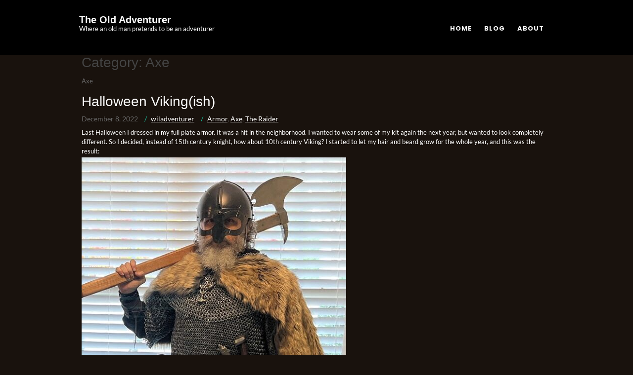

--- FILE ---
content_type: text/html; charset=UTF-8
request_url: https://theoldadventurer.com/category/weapons/axe/
body_size: 9706
content:
<!DOCTYPE html>
<html lang="en-US">
	<head>
		<meta charset="UTF-8" />
				<meta name="viewport" content="width=device-width" />
		<title>Axe &#8211; The Old Adventurer</title>
<meta name='robots' content='max-image-preview:large' />
	<style>img:is([sizes="auto" i], [sizes^="auto," i]) { contain-intrinsic-size: 3000px 1500px }</style>
	<link rel="alternate" type="application/rss+xml" title="The Old Adventurer &raquo; Feed" href="https://theoldadventurer.com/feed/" />
<link rel="alternate" type="application/rss+xml" title="The Old Adventurer &raquo; Comments Feed" href="https://theoldadventurer.com/comments/feed/" />
<link rel="alternate" type="application/rss+xml" title="The Old Adventurer &raquo; Axe Category Feed" href="https://theoldadventurer.com/category/weapons/axe/feed/" />
<script type="text/javascript">
/* <![CDATA[ */
window._wpemojiSettings = {"baseUrl":"https:\/\/s.w.org\/images\/core\/emoji\/16.0.1\/72x72\/","ext":".png","svgUrl":"https:\/\/s.w.org\/images\/core\/emoji\/16.0.1\/svg\/","svgExt":".svg","source":{"concatemoji":"https:\/\/theoldadventurer.com\/wp-includes\/js\/wp-emoji-release.min.js?ver=6.8.3"}};
/*! This file is auto-generated */
!function(s,n){var o,i,e;function c(e){try{var t={supportTests:e,timestamp:(new Date).valueOf()};sessionStorage.setItem(o,JSON.stringify(t))}catch(e){}}function p(e,t,n){e.clearRect(0,0,e.canvas.width,e.canvas.height),e.fillText(t,0,0);var t=new Uint32Array(e.getImageData(0,0,e.canvas.width,e.canvas.height).data),a=(e.clearRect(0,0,e.canvas.width,e.canvas.height),e.fillText(n,0,0),new Uint32Array(e.getImageData(0,0,e.canvas.width,e.canvas.height).data));return t.every(function(e,t){return e===a[t]})}function u(e,t){e.clearRect(0,0,e.canvas.width,e.canvas.height),e.fillText(t,0,0);for(var n=e.getImageData(16,16,1,1),a=0;a<n.data.length;a++)if(0!==n.data[a])return!1;return!0}function f(e,t,n,a){switch(t){case"flag":return n(e,"\ud83c\udff3\ufe0f\u200d\u26a7\ufe0f","\ud83c\udff3\ufe0f\u200b\u26a7\ufe0f")?!1:!n(e,"\ud83c\udde8\ud83c\uddf6","\ud83c\udde8\u200b\ud83c\uddf6")&&!n(e,"\ud83c\udff4\udb40\udc67\udb40\udc62\udb40\udc65\udb40\udc6e\udb40\udc67\udb40\udc7f","\ud83c\udff4\u200b\udb40\udc67\u200b\udb40\udc62\u200b\udb40\udc65\u200b\udb40\udc6e\u200b\udb40\udc67\u200b\udb40\udc7f");case"emoji":return!a(e,"\ud83e\udedf")}return!1}function g(e,t,n,a){var r="undefined"!=typeof WorkerGlobalScope&&self instanceof WorkerGlobalScope?new OffscreenCanvas(300,150):s.createElement("canvas"),o=r.getContext("2d",{willReadFrequently:!0}),i=(o.textBaseline="top",o.font="600 32px Arial",{});return e.forEach(function(e){i[e]=t(o,e,n,a)}),i}function t(e){var t=s.createElement("script");t.src=e,t.defer=!0,s.head.appendChild(t)}"undefined"!=typeof Promise&&(o="wpEmojiSettingsSupports",i=["flag","emoji"],n.supports={everything:!0,everythingExceptFlag:!0},e=new Promise(function(e){s.addEventListener("DOMContentLoaded",e,{once:!0})}),new Promise(function(t){var n=function(){try{var e=JSON.parse(sessionStorage.getItem(o));if("object"==typeof e&&"number"==typeof e.timestamp&&(new Date).valueOf()<e.timestamp+604800&&"object"==typeof e.supportTests)return e.supportTests}catch(e){}return null}();if(!n){if("undefined"!=typeof Worker&&"undefined"!=typeof OffscreenCanvas&&"undefined"!=typeof URL&&URL.createObjectURL&&"undefined"!=typeof Blob)try{var e="postMessage("+g.toString()+"("+[JSON.stringify(i),f.toString(),p.toString(),u.toString()].join(",")+"));",a=new Blob([e],{type:"text/javascript"}),r=new Worker(URL.createObjectURL(a),{name:"wpTestEmojiSupports"});return void(r.onmessage=function(e){c(n=e.data),r.terminate(),t(n)})}catch(e){}c(n=g(i,f,p,u))}t(n)}).then(function(e){for(var t in e)n.supports[t]=e[t],n.supports.everything=n.supports.everything&&n.supports[t],"flag"!==t&&(n.supports.everythingExceptFlag=n.supports.everythingExceptFlag&&n.supports[t]);n.supports.everythingExceptFlag=n.supports.everythingExceptFlag&&!n.supports.flag,n.DOMReady=!1,n.readyCallback=function(){n.DOMReady=!0}}).then(function(){return e}).then(function(){var e;n.supports.everything||(n.readyCallback(),(e=n.source||{}).concatemoji?t(e.concatemoji):e.wpemoji&&e.twemoji&&(t(e.twemoji),t(e.wpemoji)))}))}((window,document),window._wpemojiSettings);
/* ]]> */
</script>
<style id='wp-emoji-styles-inline-css' type='text/css'>

	img.wp-smiley, img.emoji {
		display: inline !important;
		border: none !important;
		box-shadow: none !important;
		height: 1em !important;
		width: 1em !important;
		margin: 0 0.07em !important;
		vertical-align: -0.1em !important;
		background: none !important;
		padding: 0 !important;
	}
</style>
<link rel='stylesheet' id='wp-block-library-css' href='https://theoldadventurer.com/wp-includes/css/dist/block-library/style.min.css?ver=6.8.3' type='text/css' media='all' />
<style id='wp-block-library-theme-inline-css' type='text/css'>
.wp-block-audio :where(figcaption){color:#555;font-size:13px;text-align:center}.is-dark-theme .wp-block-audio :where(figcaption){color:#ffffffa6}.wp-block-audio{margin:0 0 1em}.wp-block-code{border:1px solid #ccc;border-radius:4px;font-family:Menlo,Consolas,monaco,monospace;padding:.8em 1em}.wp-block-embed :where(figcaption){color:#555;font-size:13px;text-align:center}.is-dark-theme .wp-block-embed :where(figcaption){color:#ffffffa6}.wp-block-embed{margin:0 0 1em}.blocks-gallery-caption{color:#555;font-size:13px;text-align:center}.is-dark-theme .blocks-gallery-caption{color:#ffffffa6}:root :where(.wp-block-image figcaption){color:#555;font-size:13px;text-align:center}.is-dark-theme :root :where(.wp-block-image figcaption){color:#ffffffa6}.wp-block-image{margin:0 0 1em}.wp-block-pullquote{border-bottom:4px solid;border-top:4px solid;color:currentColor;margin-bottom:1.75em}.wp-block-pullquote cite,.wp-block-pullquote footer,.wp-block-pullquote__citation{color:currentColor;font-size:.8125em;font-style:normal;text-transform:uppercase}.wp-block-quote{border-left:.25em solid;margin:0 0 1.75em;padding-left:1em}.wp-block-quote cite,.wp-block-quote footer{color:currentColor;font-size:.8125em;font-style:normal;position:relative}.wp-block-quote:where(.has-text-align-right){border-left:none;border-right:.25em solid;padding-left:0;padding-right:1em}.wp-block-quote:where(.has-text-align-center){border:none;padding-left:0}.wp-block-quote.is-large,.wp-block-quote.is-style-large,.wp-block-quote:where(.is-style-plain){border:none}.wp-block-search .wp-block-search__label{font-weight:700}.wp-block-search__button{border:1px solid #ccc;padding:.375em .625em}:where(.wp-block-group.has-background){padding:1.25em 2.375em}.wp-block-separator.has-css-opacity{opacity:.4}.wp-block-separator{border:none;border-bottom:2px solid;margin-left:auto;margin-right:auto}.wp-block-separator.has-alpha-channel-opacity{opacity:1}.wp-block-separator:not(.is-style-wide):not(.is-style-dots){width:100px}.wp-block-separator.has-background:not(.is-style-dots){border-bottom:none;height:1px}.wp-block-separator.has-background:not(.is-style-wide):not(.is-style-dots){height:2px}.wp-block-table{margin:0 0 1em}.wp-block-table td,.wp-block-table th{word-break:normal}.wp-block-table :where(figcaption){color:#555;font-size:13px;text-align:center}.is-dark-theme .wp-block-table :where(figcaption){color:#ffffffa6}.wp-block-video :where(figcaption){color:#555;font-size:13px;text-align:center}.is-dark-theme .wp-block-video :where(figcaption){color:#ffffffa6}.wp-block-video{margin:0 0 1em}:root :where(.wp-block-template-part.has-background){margin-bottom:0;margin-top:0;padding:1.25em 2.375em}
</style>
<style id='classic-theme-styles-inline-css' type='text/css'>
/*! This file is auto-generated */
.wp-block-button__link{color:#fff;background-color:#32373c;border-radius:9999px;box-shadow:none;text-decoration:none;padding:calc(.667em + 2px) calc(1.333em + 2px);font-size:1.125em}.wp-block-file__button{background:#32373c;color:#fff;text-decoration:none}
</style>
<link rel='stylesheet' id='coblocks-frontend-css' href='https://theoldadventurer.com/wp-content/plugins/coblocks/dist/style-coblocks-1.css?ver=3.1.16' type='text/css' media='all' />
<link rel='stylesheet' id='coblocks-extensions-css' href='https://theoldadventurer.com/wp-content/plugins/coblocks/dist/style-coblocks-extensions.css?ver=3.1.16' type='text/css' media='all' />
<link rel='stylesheet' id='coblocks-animation-css' href='https://theoldadventurer.com/wp-content/plugins/coblocks/dist/style-coblocks-animation.css?ver=2677611078ee87eb3b1c' type='text/css' media='all' />
<style id='global-styles-inline-css' type='text/css'>
:root{--wp--preset--aspect-ratio--square: 1;--wp--preset--aspect-ratio--4-3: 4/3;--wp--preset--aspect-ratio--3-4: 3/4;--wp--preset--aspect-ratio--3-2: 3/2;--wp--preset--aspect-ratio--2-3: 2/3;--wp--preset--aspect-ratio--16-9: 16/9;--wp--preset--aspect-ratio--9-16: 9/16;--wp--preset--color--black: #000000;--wp--preset--color--cyan-bluish-gray: #abb8c3;--wp--preset--color--white: #ffffff;--wp--preset--color--pale-pink: #f78da7;--wp--preset--color--vivid-red: #cf2e2e;--wp--preset--color--luminous-vivid-orange: #ff6900;--wp--preset--color--luminous-vivid-amber: #fcb900;--wp--preset--color--light-green-cyan: #7bdcb5;--wp--preset--color--vivid-green-cyan: #00d084;--wp--preset--color--pale-cyan-blue: #8ed1fc;--wp--preset--color--vivid-cyan-blue: #0693e3;--wp--preset--color--vivid-purple: #9b51e0;--wp--preset--gradient--vivid-cyan-blue-to-vivid-purple: linear-gradient(135deg,rgba(6,147,227,1) 0%,rgb(155,81,224) 100%);--wp--preset--gradient--light-green-cyan-to-vivid-green-cyan: linear-gradient(135deg,rgb(122,220,180) 0%,rgb(0,208,130) 100%);--wp--preset--gradient--luminous-vivid-amber-to-luminous-vivid-orange: linear-gradient(135deg,rgba(252,185,0,1) 0%,rgba(255,105,0,1) 100%);--wp--preset--gradient--luminous-vivid-orange-to-vivid-red: linear-gradient(135deg,rgba(255,105,0,1) 0%,rgb(207,46,46) 100%);--wp--preset--gradient--very-light-gray-to-cyan-bluish-gray: linear-gradient(135deg,rgb(238,238,238) 0%,rgb(169,184,195) 100%);--wp--preset--gradient--cool-to-warm-spectrum: linear-gradient(135deg,rgb(74,234,220) 0%,rgb(151,120,209) 20%,rgb(207,42,186) 40%,rgb(238,44,130) 60%,rgb(251,105,98) 80%,rgb(254,248,76) 100%);--wp--preset--gradient--blush-light-purple: linear-gradient(135deg,rgb(255,206,236) 0%,rgb(152,150,240) 100%);--wp--preset--gradient--blush-bordeaux: linear-gradient(135deg,rgb(254,205,165) 0%,rgb(254,45,45) 50%,rgb(107,0,62) 100%);--wp--preset--gradient--luminous-dusk: linear-gradient(135deg,rgb(255,203,112) 0%,rgb(199,81,192) 50%,rgb(65,88,208) 100%);--wp--preset--gradient--pale-ocean: linear-gradient(135deg,rgb(255,245,203) 0%,rgb(182,227,212) 50%,rgb(51,167,181) 100%);--wp--preset--gradient--electric-grass: linear-gradient(135deg,rgb(202,248,128) 0%,rgb(113,206,126) 100%);--wp--preset--gradient--midnight: linear-gradient(135deg,rgb(2,3,129) 0%,rgb(40,116,252) 100%);--wp--preset--font-size--small: 13px;--wp--preset--font-size--medium: 20px;--wp--preset--font-size--large: 36px;--wp--preset--font-size--x-large: 42px;--wp--preset--spacing--20: 0.44rem;--wp--preset--spacing--30: 0.67rem;--wp--preset--spacing--40: 1rem;--wp--preset--spacing--50: 1.5rem;--wp--preset--spacing--60: 2.25rem;--wp--preset--spacing--70: 3.38rem;--wp--preset--spacing--80: 5.06rem;--wp--preset--shadow--natural: 6px 6px 9px rgba(0, 0, 0, 0.2);--wp--preset--shadow--deep: 12px 12px 50px rgba(0, 0, 0, 0.4);--wp--preset--shadow--sharp: 6px 6px 0px rgba(0, 0, 0, 0.2);--wp--preset--shadow--outlined: 6px 6px 0px -3px rgba(255, 255, 255, 1), 6px 6px rgba(0, 0, 0, 1);--wp--preset--shadow--crisp: 6px 6px 0px rgba(0, 0, 0, 1);}:where(.is-layout-flex){gap: 0.5em;}:where(.is-layout-grid){gap: 0.5em;}body .is-layout-flex{display: flex;}.is-layout-flex{flex-wrap: wrap;align-items: center;}.is-layout-flex > :is(*, div){margin: 0;}body .is-layout-grid{display: grid;}.is-layout-grid > :is(*, div){margin: 0;}:where(.wp-block-columns.is-layout-flex){gap: 2em;}:where(.wp-block-columns.is-layout-grid){gap: 2em;}:where(.wp-block-post-template.is-layout-flex){gap: 1.25em;}:where(.wp-block-post-template.is-layout-grid){gap: 1.25em;}.has-black-color{color: var(--wp--preset--color--black) !important;}.has-cyan-bluish-gray-color{color: var(--wp--preset--color--cyan-bluish-gray) !important;}.has-white-color{color: var(--wp--preset--color--white) !important;}.has-pale-pink-color{color: var(--wp--preset--color--pale-pink) !important;}.has-vivid-red-color{color: var(--wp--preset--color--vivid-red) !important;}.has-luminous-vivid-orange-color{color: var(--wp--preset--color--luminous-vivid-orange) !important;}.has-luminous-vivid-amber-color{color: var(--wp--preset--color--luminous-vivid-amber) !important;}.has-light-green-cyan-color{color: var(--wp--preset--color--light-green-cyan) !important;}.has-vivid-green-cyan-color{color: var(--wp--preset--color--vivid-green-cyan) !important;}.has-pale-cyan-blue-color{color: var(--wp--preset--color--pale-cyan-blue) !important;}.has-vivid-cyan-blue-color{color: var(--wp--preset--color--vivid-cyan-blue) !important;}.has-vivid-purple-color{color: var(--wp--preset--color--vivid-purple) !important;}.has-black-background-color{background-color: var(--wp--preset--color--black) !important;}.has-cyan-bluish-gray-background-color{background-color: var(--wp--preset--color--cyan-bluish-gray) !important;}.has-white-background-color{background-color: var(--wp--preset--color--white) !important;}.has-pale-pink-background-color{background-color: var(--wp--preset--color--pale-pink) !important;}.has-vivid-red-background-color{background-color: var(--wp--preset--color--vivid-red) !important;}.has-luminous-vivid-orange-background-color{background-color: var(--wp--preset--color--luminous-vivid-orange) !important;}.has-luminous-vivid-amber-background-color{background-color: var(--wp--preset--color--luminous-vivid-amber) !important;}.has-light-green-cyan-background-color{background-color: var(--wp--preset--color--light-green-cyan) !important;}.has-vivid-green-cyan-background-color{background-color: var(--wp--preset--color--vivid-green-cyan) !important;}.has-pale-cyan-blue-background-color{background-color: var(--wp--preset--color--pale-cyan-blue) !important;}.has-vivid-cyan-blue-background-color{background-color: var(--wp--preset--color--vivid-cyan-blue) !important;}.has-vivid-purple-background-color{background-color: var(--wp--preset--color--vivid-purple) !important;}.has-black-border-color{border-color: var(--wp--preset--color--black) !important;}.has-cyan-bluish-gray-border-color{border-color: var(--wp--preset--color--cyan-bluish-gray) !important;}.has-white-border-color{border-color: var(--wp--preset--color--white) !important;}.has-pale-pink-border-color{border-color: var(--wp--preset--color--pale-pink) !important;}.has-vivid-red-border-color{border-color: var(--wp--preset--color--vivid-red) !important;}.has-luminous-vivid-orange-border-color{border-color: var(--wp--preset--color--luminous-vivid-orange) !important;}.has-luminous-vivid-amber-border-color{border-color: var(--wp--preset--color--luminous-vivid-amber) !important;}.has-light-green-cyan-border-color{border-color: var(--wp--preset--color--light-green-cyan) !important;}.has-vivid-green-cyan-border-color{border-color: var(--wp--preset--color--vivid-green-cyan) !important;}.has-pale-cyan-blue-border-color{border-color: var(--wp--preset--color--pale-cyan-blue) !important;}.has-vivid-cyan-blue-border-color{border-color: var(--wp--preset--color--vivid-cyan-blue) !important;}.has-vivid-purple-border-color{border-color: var(--wp--preset--color--vivid-purple) !important;}.has-vivid-cyan-blue-to-vivid-purple-gradient-background{background: var(--wp--preset--gradient--vivid-cyan-blue-to-vivid-purple) !important;}.has-light-green-cyan-to-vivid-green-cyan-gradient-background{background: var(--wp--preset--gradient--light-green-cyan-to-vivid-green-cyan) !important;}.has-luminous-vivid-amber-to-luminous-vivid-orange-gradient-background{background: var(--wp--preset--gradient--luminous-vivid-amber-to-luminous-vivid-orange) !important;}.has-luminous-vivid-orange-to-vivid-red-gradient-background{background: var(--wp--preset--gradient--luminous-vivid-orange-to-vivid-red) !important;}.has-very-light-gray-to-cyan-bluish-gray-gradient-background{background: var(--wp--preset--gradient--very-light-gray-to-cyan-bluish-gray) !important;}.has-cool-to-warm-spectrum-gradient-background{background: var(--wp--preset--gradient--cool-to-warm-spectrum) !important;}.has-blush-light-purple-gradient-background{background: var(--wp--preset--gradient--blush-light-purple) !important;}.has-blush-bordeaux-gradient-background{background: var(--wp--preset--gradient--blush-bordeaux) !important;}.has-luminous-dusk-gradient-background{background: var(--wp--preset--gradient--luminous-dusk) !important;}.has-pale-ocean-gradient-background{background: var(--wp--preset--gradient--pale-ocean) !important;}.has-electric-grass-gradient-background{background: var(--wp--preset--gradient--electric-grass) !important;}.has-midnight-gradient-background{background: var(--wp--preset--gradient--midnight) !important;}.has-small-font-size{font-size: var(--wp--preset--font-size--small) !important;}.has-medium-font-size{font-size: var(--wp--preset--font-size--medium) !important;}.has-large-font-size{font-size: var(--wp--preset--font-size--large) !important;}.has-x-large-font-size{font-size: var(--wp--preset--font-size--x-large) !important;}
:where(.wp-block-post-template.is-layout-flex){gap: 1.25em;}:where(.wp-block-post-template.is-layout-grid){gap: 1.25em;}
:where(.wp-block-columns.is-layout-flex){gap: 2em;}:where(.wp-block-columns.is-layout-grid){gap: 2em;}
:root :where(.wp-block-pullquote){font-size: 1.5em;line-height: 1.6;}
</style>
<link rel='stylesheet' id='wp-components-css' href='https://theoldadventurer.com/wp-includes/css/dist/components/style.min.css?ver=6.8.3' type='text/css' media='all' />
<link rel='stylesheet' id='godaddy-styles-css' href='https://theoldadventurer.com/wp-content/mu-plugins/vendor/wpex/godaddy-launch/includes/Dependencies/GoDaddy/Styles/build/latest.css?ver=2.0.2' type='text/css' media='all' />
<link rel='stylesheet' id='allingrid-stylesheet-css' href='https://theoldadventurer.com/wp-content/themes/allingrid/style.css?ver=6.8.3' type='text/css' media='all' />
<link rel='stylesheet' id='font-awesome-css' href='https://theoldadventurer.com/wp-content/themes/allingrid/css/font-awesome.css?ver=6.8.3' type='text/css' media='all' />
<link rel='stylesheet' id='animate-css-css' href='https://theoldadventurer.com/wp-content/themes/allingrid/css/animate.css?ver=6.8.3' type='text/css' media='all' />
<link rel='stylesheet' id='allingrid-style-css' href='https://theoldadventurer.com/wp-content/themes/allblog/style.css?ver=6.8.3' type='text/css' media='all' />
<script type="text/javascript" src="https://theoldadventurer.com/wp-includes/js/jquery/jquery.min.js?ver=3.7.1" id="jquery-core-js"></script>
<script type="text/javascript" src="https://theoldadventurer.com/wp-includes/js/jquery/jquery-migrate.min.js?ver=3.4.1" id="jquery-migrate-js"></script>
<script type="text/javascript" src="https://theoldadventurer.com/wp-content/themes/allblog/js/jquery.immersive-slider.min.js?ver=6.8.3" id="jquery.immersive-slider-js"></script>
<script type="text/javascript" src="https://theoldadventurer.com/wp-content/themes/allblog/js/allblog.js?ver=6.8.3" id="allblog-js-js"></script>
<script type="text/javascript" src="https://theoldadventurer.com/wp-content/themes/allingrid/js/viewportchecker.js?ver=6.8.3" id="viewportchecker-js"></script>
<script type="text/javascript" src="https://theoldadventurer.com/wp-includes/js/imagesloaded.min.js?ver=5.0.0" id="imagesloaded-js"></script>
<script type="text/javascript" src="https://theoldadventurer.com/wp-includes/js/masonry.min.js?ver=4.2.2" id="masonry-js"></script>
<script type="text/javascript" id="allingrid-utilities-js-js-extra">
/* <![CDATA[ */
var allingrid_options = {"loading_effect":""};
/* ]]> */
</script>
<script type="text/javascript" src="https://theoldadventurer.com/wp-content/themes/allingrid/js/utilities.js?ver=6.8.3" id="allingrid-utilities-js-js"></script>
<link rel="https://api.w.org/" href="https://theoldadventurer.com/wp-json/" /><link rel="alternate" title="JSON" type="application/json" href="https://theoldadventurer.com/wp-json/wp/v2/categories/51" /><link rel="EditURI" type="application/rsd+xml" title="RSD" href="https://theoldadventurer.com/xmlrpc.php?rsd" />
      <style id="allingrid-custom-header-styles" type="text/css">

          
                  #header-main-fixed {background-image: url("https://theoldadventurer.com/wp-content/uploads/2022/01/Headerblack.png");}

          
          
                  #header-main-fixed, #header-main-fixed h1.entry-title {color: #ffffff;}

                </style>
  <style type="text/css" id="custom-background-css">
body.custom-background { background-color: #19120d; }
</style>
	<link rel="icon" href="https://theoldadventurer.com/wp-content/uploads/2021/08/cropped-site-icon-32x32.png" sizes="32x32" />
<link rel="icon" href="https://theoldadventurer.com/wp-content/uploads/2021/08/cropped-site-icon-192x192.png" sizes="192x192" />
<link rel="apple-touch-icon" href="https://theoldadventurer.com/wp-content/uploads/2021/08/cropped-site-icon-180x180.png" />
<meta name="msapplication-TileImage" content="https://theoldadventurer.com/wp-content/uploads/2021/08/cropped-site-icon-270x270.png" />
		<style type="text/css" id="wp-custom-css">
			a:link {
  color: white;
}
a:visited {
  color: #AED6F1;
}
		</style>
			</head>
	<body class="archive category category-axe category-51 custom-background wp-theme-allingrid wp-child-theme-allblog">
				<a class="skip-link screen-reader-text" href="#main-content-wrapper">
			Skip to content		</a>
		<div id="body-content-wrapper">
			
			<header id="header-main-fixed">

				<div id="header-content-wrapper" class="header-content-spacing">

					<div id="header-logo">
						    
						        <div id="site-identity">

						        	<a href="https://theoldadventurer.com/"
						        		title="The Old Adventurer">

						        		<h1 class="entry-title">
						        			The Old Adventurer										</h1>
						        	</a>
						        	<strong>
						        		Where an old man pretends to be an adventurer						        	</strong>
						        </div>
											</div><!-- #header-logo -->

					<nav id="navmain">
						<div class="menu-primary-menu-container"><ul id="menu-primary-menu" class="menu"><li id="menu-item-22" class="menu-item menu-item-type-custom menu-item-object-custom menu-item-home menu-item-22"><a href="https://theoldadventurer.com/"><p style="color:white">Home</p></a></li>
<li id="menu-item-269" class="menu-item menu-item-type-post_type menu-item-object-page current_page_parent menu-item-269"><a href="https://theoldadventurer.com/blog/"><p style="color:white">Blog</p></a></li>
<li id="menu-item-23" class="menu-item menu-item-type-post_type menu-item-object-page menu-item-23"><a href="https://theoldadventurer.com/about/"><p style="color:white">About</p></a></li>
</ul></div>					</nav><!-- #navmain -->
					
					<div class="clear">
					</div><!-- .clear -->

				</div><!-- #header-content-wrapper -->

			</header><!-- #header-main-fixed -->
			<div id="header-spacer">
				&nbsp;
			</div>

			
<div id="main-content-wrapper">
	<div id="main-content-full">

	<h1 class="page-title">Category: <span>Axe</span></h1><div class="taxonomy-description"><p>Axe</p>
</div>
	
			<div class="grid">
			
<article id="post-622"
				class="grid-item post-622 post type-post status-publish format-standard hentry category-armor category-axe category-the-raider"	>

		
			<h1 class="entry-title">
				<a href="https://theoldadventurer.com/halloween-vikingish/" rel="bookmark" title="Halloween Viking(ish)">Halloween Viking(ish)</a>
			</h1>
	
	
	<div class="before-content">

		
				<span class="icon clock-icon">
					<time datetime="2022-12-08T17:17:37-05:00">December 8, 2022</time>
				</span><!-- .clock-icon -->
			
		
		<span class="icon author-icon">
			<a href="https://theoldadventurer.com/author/wiladventurer/" title="Posts by wiladventurer" rel="author">wiladventurer</a>		</span><!-- .author-icon -->
		
		
		
												<span class="icon category-icon">
								<a href="https://theoldadventurer.com/category/armor/" rel="category tag">Armor</a>, <a href="https://theoldadventurer.com/category/weapons/axe/" rel="category tag">Axe</a>, <a href="https://theoldadventurer.com/category/character-kits/the-raider/" rel="category tag">The Raider</a>							</span><!-- .category-icon -->						
									
					
		
	</div><!-- .before-content -->

	
				<div class="content">
					
<p class="has-white-color has-text-color">Last Halloween I dressed in my full plate armor. It was a hit in the neighborhood. I wanted to wear some of my kit again the next year, but wanted to look completely different. So I decided, instead of 15th century knight, how about 10th century Viking? I started to let my hair and beard grow for the whole year, and this was the result:</p>



<figure class="wp-block-image size-large"><img fetchpriority="high" decoding="async" width="535" height="1024" src="http://theoldadventurer.com/wp-content/uploads/2022/12/halloween-viking1-535x1024.jpg" alt="viking" class="wp-image-627" srcset="https://theoldadventurer.com/wp-content/uploads/2022/12/halloween-viking1-535x1024.jpg 535w, https://theoldadventurer.com/wp-content/uploads/2022/12/halloween-viking1-157x300.jpg 157w, https://theoldadventurer.com/wp-content/uploads/2022/12/halloween-viking1.jpg 552w" sizes="(max-width: 535px) 100vw, 535px" /></figure>



<figure class="wp-block-image size-large"><img decoding="async" width="1024" height="881" src="http://theoldadventurer.com/wp-content/uploads/2022/12/halloween-viking-double-1024x881.jpg" alt="viking double" class="wp-image-626" srcset="https://theoldadventurer.com/wp-content/uploads/2022/12/halloween-viking-double-1024x881.jpg 1024w, https://theoldadventurer.com/wp-content/uploads/2022/12/halloween-viking-double-300x258.jpg 300w, https://theoldadventurer.com/wp-content/uploads/2022/12/halloween-viking-double-768x661.jpg 768w, https://theoldadventurer.com/wp-content/uploads/2022/12/halloween-viking-double.jpg 1278w" sizes="(max-width: 1024px) 100vw, 1024px" /></figure>



<p class="has-white-color has-text-color">This kit was again a success in my neighborhood, and also won the best costume contest at my work. Yeah, I know it&#8217;s not historically accurate. I&#8217;m fine with that, and everyone else seemed to be fine with it, too &#8212; that is, few people know historical accuracy from fantasy.</p>



<p></p>



<p class="has-white-color has-text-color">I shaved off the beard November 1st, and cut back my hair a few days later. I did really like the look of the long hair and long beard, but it&#8217;s such a bother to maintain and live with on a daily (hourly!) business. I&#8217;m now back to my normal look.</p>



<p></p>



<p class="has-white-color has-text-color">The Old Adventurer.</p>
				</div><!-- .content -->

	
	<div class="after-content">	
		
		
	</div><!-- .after-content -->
	
</article><!-- #post-## -->

<article id="post-338"
				class="grid-item post-338 post type-post status-publish format-standard hentry category-axe tag-great-axe tag-greataxe"	>

		
			<h1 class="entry-title">
				<a href="https://theoldadventurer.com/greataxe/" rel="bookmark" title="Greataxe">Greataxe</a>
			</h1>
	
	
	<div class="before-content">

		
				<span class="icon clock-icon">
					<time datetime="2021-09-25T08:48:00-04:00">September 25, 2021</time>
				</span><!-- .clock-icon -->
			
		
		<span class="icon author-icon">
			<a href="https://theoldadventurer.com/author/wiladventurer/" title="Posts by wiladventurer" rel="author">wiladventurer</a>		</span><!-- .author-icon -->
		
		
		
												<span class="icon category-icon">
								<a href="https://theoldadventurer.com/category/weapons/axe/" rel="category tag">Axe</a>							</span><!-- .category-icon -->						
									
												<span class="icon tags-icon">
								<a href="https://theoldadventurer.com/tag/great-axe/" rel="tag">great axe</a>, <a href="https://theoldadventurer.com/tag/greataxe/" rel="tag">greataxe</a>							</span><!-- .tags-icon -->						
					
		
	</div><!-- .before-content -->

	
				<div class="content">
					
<p style="color:white">This is more than a good axe, it&#8217;s a greataxe:</p>



<figure class="wp-block-image size-large"><img decoding="async" width="1024" height="366" src="http://theoldadventurer.com/wp-content/uploads/2021/12/greataxe-1024x366.jpg" alt="greataxe" class="wp-image-316" srcset="https://theoldadventurer.com/wp-content/uploads/2021/12/greataxe-1024x366.jpg 1024w, https://theoldadventurer.com/wp-content/uploads/2021/12/greataxe-300x107.jpg 300w, https://theoldadventurer.com/wp-content/uploads/2021/12/greataxe-768x274.jpg 768w, https://theoldadventurer.com/wp-content/uploads/2021/12/greataxe-1536x549.jpg 1536w, https://theoldadventurer.com/wp-content/uploads/2021/12/greataxe.jpg 1576w" sizes="(max-width: 1024px) 100vw, 1024px" /></figure>


<div class="wp-block-image">
<figure class="alignright size-medium"><img loading="lazy" decoding="async" width="106" height="300" src="https://theoldadventurer.com/wp-content/uploads/2021/12/greataxe-1-106x300.jpg" alt="greataxe" class="wp-image-317" srcset="https://theoldadventurer.com/wp-content/uploads/2021/12/greataxe-1-106x300.jpg 106w, https://theoldadventurer.com/wp-content/uploads/2021/12/greataxe-1-361x1024.jpg 361w, https://theoldadventurer.com/wp-content/uploads/2021/12/greataxe-1.jpg 396w" sizes="auto, (max-width: 106px) 100vw, 106px" /></figure></div>


<p style="color:white">According to the crafter&#8217;s naming of this axe, this weapon is apparently designed after a fictional axe in the <em>Wheel of Time</em> book series &#8212; the axe belonging to Perrin Aybara. I know nothing about WoT or Perrin, but this greataxe isn&#8217;t fictional. Although I didn&#8217;t opt to have the blade sharpened &#8212; I have enough (maybe too many) sharp weapons &#8212; the blade tip and the back spike are pointedly sharp. The axe is overall 50 inches long and weighs over 5.5 pounds. This would be another useful implement for the Zombie Apocalypse.</p>



<p></p>



<p style="color:white">This is a fun weapon to wield. It feels good in my hands, and the wide hexagonal shaft allows for easy and natural edge alignment when swinging. I haven&#8217;t tried (yet), but I imagine this would be fun to burst pumpkins or watermelons. I might have to sharpen the blade on this so I can get nice clean slices.</p>



<p></p>



<p style="color:white">The Old Adventurer</p>
				</div><!-- .content -->

	
	<div class="after-content">	
		
		
	</div><!-- .after-content -->
	
</article><!-- #post-## -->

<article id="post-121"
				class="grid-item post-121 post type-post status-publish format-standard hentry category-axe category-uncategorized"	>

		
			<h1 class="entry-title">
				<a href="https://theoldadventurer.com/gothic-axe/" rel="bookmark" title="Gothic Axe">Gothic Axe</a>
			</h1>
	
	
	<div class="before-content">

		
				<span class="icon clock-icon">
					<time datetime="2021-05-19T08:00:00-04:00">May 19, 2021</time>
				</span><!-- .clock-icon -->
			
		
		<span class="icon author-icon">
			<a href="https://theoldadventurer.com/author/wiladventurer/" title="Posts by wiladventurer" rel="author">wiladventurer</a>		</span><!-- .author-icon -->
		
		
		
												<span class="icon category-icon">
								<a href="https://theoldadventurer.com/category/weapons/axe/" rel="category tag">Axe</a>, <a href="https://theoldadventurer.com/category/uncategorized/" rel="category tag">X-Uncategorized</a>							</span><!-- .category-icon -->						
									
					
		
	</div><!-- .before-content -->

	
				<div class="content">
					
<p style="color:white">This is my gothic axe:</p>



<figure class="wp-block-image size-large"><img loading="lazy" decoding="async" width="1024" height="389" src="https://s4l.5f1.myftpupload.com/wp-content/uploads/2021/08/gothicaxe-1024x389.jpg" alt="Gothic axe" class="wp-image-122" srcset="https://theoldadventurer.com/wp-content/uploads/2021/08/gothicaxe-1024x389.jpg 1024w, https://theoldadventurer.com/wp-content/uploads/2021/08/gothicaxe-300x114.jpg 300w, https://theoldadventurer.com/wp-content/uploads/2021/08/gothicaxe-768x292.jpg 768w, https://theoldadventurer.com/wp-content/uploads/2021/08/gothicaxe.jpg 1225w" sizes="auto, (max-width: 1024px) 100vw, 1024px" /></figure>


<div class="wp-block-image">
<figure class="alignright size-medium"><img loading="lazy" decoding="async" width="227" height="300" src="https://s4l.5f1.myftpupload.com/wp-content/uploads/2021/08/gothicaxe-1-227x300.jpg" alt="Gothic axe" class="wp-image-123" srcset="https://theoldadventurer.com/wp-content/uploads/2021/08/gothicaxe-1-227x300.jpg 227w, https://theoldadventurer.com/wp-content/uploads/2021/08/gothicaxe-1.jpg 450w" sizes="auto, (max-width: 227px) 100vw, 227px" /></figure></div>


<p style="color:white">With an early medieval axe (&#8220;Viking&#8221; axe) in my collection, I decided to add a later medieval axe to it. To balance out the wall layout, you see. I don&#8217;t know that this axe is specifically modeled on any particular historical model, but it does have a similar design to some pole axes of the late Middle Ages. This axe head on the end of a 6-foot pole would not seem out of place on a 1500s battlefield.<br>This axe is 25.5 inches long, and weighs less than 2.5 pounds.</p>



<p style="color:white"><br>The Old Adventurer</p>
				</div><!-- .content -->

	
	<div class="after-content">	
		
		
	</div><!-- .after-content -->
	
</article><!-- #post-## -->

<article id="post-111"
				class="grid-item post-111 post type-post status-publish format-standard hentry category-axe category-uncategorized"	>

		
			<h1 class="entry-title">
				<a href="https://theoldadventurer.com/viking-axe/" rel="bookmark" title="Viking Axe">Viking Axe</a>
			</h1>
	
	
	<div class="before-content">

		
				<span class="icon clock-icon">
					<time datetime="2021-05-05T08:00:00-04:00">May 5, 2021</time>
				</span><!-- .clock-icon -->
			
		
		<span class="icon author-icon">
			<a href="https://theoldadventurer.com/author/wiladventurer/" title="Posts by wiladventurer" rel="author">wiladventurer</a>		</span><!-- .author-icon -->
		
		
		
												<span class="icon category-icon">
								<a href="https://theoldadventurer.com/category/weapons/axe/" rel="category tag">Axe</a>, <a href="https://theoldadventurer.com/category/uncategorized/" rel="category tag">X-Uncategorized</a>							</span><!-- .category-icon -->						
									
					
		
	</div><!-- .before-content -->

	
				<div class="content">
					
<p style="color:white">This is my Viking axe:</p>



<figure class="wp-block-image size-large"><img loading="lazy" decoding="async" width="1024" height="428" src="https://s4l.5f1.myftpupload.com/wp-content/uploads/2021/08/vikingaxe-1024x428.jpg" alt="Viking axe" class="wp-image-112" srcset="https://theoldadventurer.com/wp-content/uploads/2021/08/vikingaxe-1024x428.jpg 1024w, https://theoldadventurer.com/wp-content/uploads/2021/08/vikingaxe-300x125.jpg 300w, https://theoldadventurer.com/wp-content/uploads/2021/08/vikingaxe-768x321.jpg 768w, https://theoldadventurer.com/wp-content/uploads/2021/08/vikingaxe.jpg 1071w" sizes="auto, (max-width: 1024px) 100vw, 1024px" /></figure>


<div class="wp-block-image">
<figure class="alignright size-medium"><img loading="lazy" decoding="async" width="255" height="300" src="https://s4l.5f1.myftpupload.com/wp-content/uploads/2021/08/vikingaxe-1-255x300.jpg" alt="Viking axe" class="wp-image-113" srcset="https://theoldadventurer.com/wp-content/uploads/2021/08/vikingaxe-1-255x300.jpg 255w, https://theoldadventurer.com/wp-content/uploads/2021/08/vikingaxe-1.jpg 510w" sizes="auto, (max-width: 255px) 100vw, 255px" /></figure></div>


<p style="color:white">I wanted a Viking style axe to go with my Viking style sword. I actually more wanted a bearded axe, but all such axes I could find in stock had laser etched Norse designs on the blade. As cool as the various knotwork designs were, they were all obviously laser etched, and that just didn&#8217;t feel authentic. Having said that, I think the leather strap work on this one might not be all that authentic, either. But I do feel there&#8217;s a difference between adding real leather straps to an axe handle, and using a laser beam to etch designs. The leather straps could have be added in its historical time period; the laser etching, not so much.</p>



<p style="color:white"><br>The axe head on this doesn&#8217;t look much different from a modern wood axe from the side view. But the head is a bit thinner than a wood axe head to reduce the weight. I may eventually replace this with a more Vikingy-looking bearded axe (if I can find one without the laser etching).</p>



<p style="color:white"><br>This axe is 24.5 inches long, and weighs 2.5 pounds. This weapon isn&#8217;t as nimble as a sword of equal weight. This weight (all at the far end) prevents quick redirection and skillful use. With a shield in one hand, and this axe in the other, yeah, a strong warrior could hack through some enemies, but it wouldn&#8217;t take long to really wear out your arm stamina. A bearded axe would probably be lighter, even with the same length of blade.</p>



<p style="color:white"><br>It seems pretty well made &#8212; the axe head is firmly attached, and the leather stripping hasn&#8217;t moved or come loose even with quite a bit of handling. I haven&#8217;t seen historical images with cross-stitched leather straps like this, but whether historical or not, it is useful. The edges of the leather straps gives me better grip on the handle. I do like it, and I&#8217;m fine with it on my Wall of Awesome.</p>



<p style="color:white"><br>The Old Adventurer</p>
				</div><!-- .content -->

	
	<div class="after-content">	
		
		
	</div><!-- .after-content -->
	
</article><!-- #post-## -->
			</div>
		</div><!-- #main-content -->

	

</div><!-- #main-content-wrapper -->
			<a href="#" class="scrollup"></a>

			<footer id="footer-main">

				<div id="footer-content-wrapper">

					
<div id="footer-content-area">

		<div class="col3a">

		
<p style="font-weight:bold;font-size:20px" class="has-custom-weight">Blog Categories</p>

<ul class="wp-block-list">
<li><a href="https://theoldadventurer.com/category/armor/">Armor</a></li>



<li><a href="https://theoldadventurer.com/category/weapons/">Weapons</a></li>



<li><a href="https://theoldadventurer.com/category/character-kits/">Character Kits</a></li>



<li></li>
</ul>

<p></p>

	</div><!-- .col3a -->
	
		<div class="col3b">
			</div><!-- .col3b -->
	
		<div class="col3c">
		
<figure class="wp-block-image size-full"><img loading="lazy" decoding="async" width="512" height="512" src="http://theoldadventurer.com/wp-content/uploads/2021/08/cropped-site-icon.png" alt="" class="wp-image-506" srcset="https://theoldadventurer.com/wp-content/uploads/2021/08/cropped-site-icon.png 512w, https://theoldadventurer.com/wp-content/uploads/2021/08/cropped-site-icon-300x300.png 300w, https://theoldadventurer.com/wp-content/uploads/2021/08/cropped-site-icon-150x150.png 150w, https://theoldadventurer.com/wp-content/uploads/2021/08/cropped-site-icon-270x270.png 270w, https://theoldadventurer.com/wp-content/uploads/2021/08/cropped-site-icon-192x192.png 192w, https://theoldadventurer.com/wp-content/uploads/2021/08/cropped-site-icon-180x180.png 180w, https://theoldadventurer.com/wp-content/uploads/2021/08/cropped-site-icon-32x32.png 32w" sizes="auto, (max-width: 512px) 100vw, 512px" /><figcaption>Check me out, trying to look all badass.</figcaption></figure>
	</div><!-- .col3c -->
	
	<div class="clear">
	</div><!-- .clear -->

</div><!-- #footer-content-area -->
					<nav id="footer-menu">
											</nav>

					<div class="clear">
					</div>

				</div><!-- #footer-content-wrapper -->

			</footer>
			<div id="footer-bottom-area">
				<div id="footer-bottom-content-wrapper">
					<div id="copyright">
						<p>
						 	Copyright 2021-2025 The Old Adventurer |  <a href="https://tishonator.com/product/allingrid"
						 		title="Allingrid Theme">
								Allingrid Theme							</a> 
							Powered by WordPress						</p>
					</div><!-- #copyright -->
				</div>
			</div><!-- #footer-main -->

		</div><!-- #body-content-wrapper -->
		<script type="speculationrules">
{"prefetch":[{"source":"document","where":{"and":[{"href_matches":"\/*"},{"not":{"href_matches":["\/wp-*.php","\/wp-admin\/*","\/wp-content\/uploads\/*","\/wp-content\/*","\/wp-content\/plugins\/*","\/wp-content\/themes\/allblog\/*","\/wp-content\/themes\/allingrid\/*","\/*\\?(.+)"]}},{"not":{"selector_matches":"a[rel~=\"nofollow\"]"}},{"not":{"selector_matches":".no-prefetch, .no-prefetch a"}}]},"eagerness":"conservative"}]}
</script>
<script type="text/javascript" src="https://theoldadventurer.com/wp-content/plugins/coblocks/dist/js/coblocks-animation.js?ver=3.1.16" id="coblocks-animation-js"></script>
<script type="text/javascript" src="https://theoldadventurer.com/wp-content/plugins/coblocks/dist/js/vendors/tiny-swiper.js?ver=3.1.16" id="coblocks-tiny-swiper-js"></script>
<script type="text/javascript" id="coblocks-tinyswiper-initializer-js-extra">
/* <![CDATA[ */
var coblocksTinyswiper = {"carouselPrevButtonAriaLabel":"Previous","carouselNextButtonAriaLabel":"Next","sliderImageAriaLabel":"Image"};
/* ]]> */
</script>
<script type="text/javascript" src="https://theoldadventurer.com/wp-content/plugins/coblocks/dist/js/coblocks-tinyswiper-initializer.js?ver=3.1.16" id="coblocks-tinyswiper-initializer-js"></script>
	<script>
	/(trident|msie)/i.test(navigator.userAgent)&&document.getElementById&&window.addEventListener&&window.addEventListener("hashchange",function(){var t,e=location.hash.substring(1);/^[A-z0-9_-]+$/.test(e)&&(t=document.getElementById(e))&&(/^(?:a|select|input|button|textarea)$/i.test(t.tagName)||(t.tabIndex=-1),t.focus())},!1);
	</script>
		</body>
</html>

--- FILE ---
content_type: text/javascript
request_url: https://theoldadventurer.com/wp-content/themes/allblog/js/allblog.js?ver=6.8.3
body_size: -532
content:
jQuery( document ).ready(function() {

   if (jQuery("#immersive_slider").length > 0) {
  jQuery("#immersive_slider").immersive_slider({
			container: ".slider-main"
		});
	}

});

--- FILE ---
content_type: text/javascript
request_url: https://theoldadventurer.com/wp-content/themes/allblog/js/jquery.immersive-slider.min.js?ver=6.8.3
body_size: 683
content:
!function(e){var t={animation:"bounce",slideSelector:".slide",container:".main",cssBlur:false,pagination:true,loop:true,autoStart:4e3};e.fn.swipeEvents=function(){return this.each(function(){function i(e){var i=e.originalEvent.touches;if(i&&i.length){t=i[0].pageX;n=i[0].pageY;r.on("touchmove",s)}e.preventDefault()}function s(e){var i=e.originalEvent.touches;if(i&&i.length){var o=t-i[0].pageX;var u=n-i[0].pageY;if(o>=50){r.trigger("swipeLeft")}if(o<=-50){r.trigger("swipeRight")}if(u>=50){r.trigger("swipeUp")}if(u<=-50){r.trigger("swipeDown")}if(Math.abs(o)>=50||Math.abs(u)>=50){r.off("touchmove",s)}}e.preventDefault()}var t,n,r=e(this);r.on("touchstart",i)})};e.fn.transformSlider=function(t,n){var r=e(this);switch(t.animation){case"slide":r.addClass("ease").css({"-webkit-transform":"translate3d("+n+"%, 0, 0)","-moz-transform":"translate3d("+n+"%, 0, 0)","-ms-transform":"translate3d("+n+"%, 0, 0)",transform:"translate3d("+n+"%, 0, 0)"});break;case"slideUp":r.addClass("ease").css({"-webkit-transform":"translate3d(0, "+n+"%, 0)","-moz-transform":"translate3d(0, "+n+"%, 0)","-ms-transform":"translate3d(0, "+n+"%, 0)",transform:"translate3d(0, "+n+"%, 0)"});break;case"bounce":r.addClass("bounce").css({"-webkit-transform":"translate3d("+n+"%, 0, 0)","-moz-transform":"translate3d("+n+"%, 0, 0)","-ms-transform":"translate3d("+n+"%, 0, 0)",transform:"translate3d("+n+"%, 0, 0)"});break;case"bounceUp":r.addClass("bounce").css({"-webkit-transform":"translate3d(0, "+n+"%, 0)","-moz-transform":"translate3d(0, "+n+"%, 0)","-ms-transform":"translate3d(0, "+n+"%, 0)",transform:"translate3d(0, "+n+"%, 0)"});break;case"fade":r.addClass("no-animation").fadeOut("slow",function(){r.css({"-webkit-transform":"translate3d("+n+"%, 0, 0)","-moz-transform":"translate3d("+n+"%, 0, 0)","-ms-transform":"translate3d("+n+"%, 0, 0)",transform:"translate3d("+n+"%, 0, 0)"}).fadeIn("slow")});break}};e.fn.positionSlides=function(t,n){var r=e(this);if(t.animation=="slideUp"||t.animation=="bounceUp"){r.css({top:n*100+"%"})}else{r.css({left:n*100+"%"})}};e.fn.immersive_slider=function(n){var r=e.extend({},t,n),i=e(this),s="",o="";i.addClass("immersive_slider");i.find(r.slideSelector).addClass("is-slide");if(r.cssBlur==true){i.find(".is-slide img:first-child").each(function(t){var n="";if(t==0)n="active";var i=e(this);e(r.container).addClass("is-container").prepend("<div id='slide_"+(t+1)+"_bg' class='is-background gs_cssblur "+n+"'>"+i.clone().wrap("<div />").parent().html()+"</div>");e("#slide_"+(t+1)+"_bg").positionSlides(r,t)})}else{i.find(".is-slide").each(function(t){var n="";if(t==0)n="active";var i="<img src='"+e(this).data("blurred")+"'>";e(r.container).addClass("is-container").prepend("<div id='slide_"+(t+1)+"_bg' class='is-background "+n+"'>"+i+"</div>");e("#slide_"+(t+1)+"_bg").positionSlides(r,t)})}if(r.autoStart!=0||r.autoStart!=false){setInterval(function(){i.moveNext()},r.autoStart)}e(r.container).find(".is-background").wrapAll("<div class='is-bg-overflow' />");i.find(".is-slide").wrapAll("<div class='is-overflow' />");i.find(".is-slide").each(function(t){var n="";if(t==0)n="active";e(this).attr("id","slide_"+(t+1)).addClass(n);e(this).positionSlides(r,t);if(r.pagination==true){o+="<li><a class='is-page "+n+"' href='#slide_"+(t+1)+"'></a></li>"}});e("<ul class='is-pagination'>"+o+"</ul>").appendTo(i);if(r.pagination==true){e(".is-pagination li a").on('click', function(){var t=e(this).attr("href");if(!e(this).hasClass("active")){i.moveSlider(r,t)}return false})}e(".is-next").on('click', function(){i.moveNext();return false});e(".is-prev").on('click', function(){i.movePrev();return false});e.fn.moveSlider=function(t,n){var r=e(this),i=r.find(".is-slide.active"),s=r.find(".is-slide"+n),o=e(t.container).find(".is-background.active"),u=e(t.container).find(".is-background"+n+"_bg");if(s){i.removeClass("active");s.addClass("active");o.removeClass("active");u.addClass("active");e(".is-pagination li a"+".active").removeClass("active");e(".is-pagination li a"+"[href='"+n+"']").addClass("active")}pos=(n.replace("#slide_","")-1)*100*-1;r.find(".is-overflow").transformSlider(t,pos);e(t.container).find(".is-bg-overflow").transformSlider(t,pos)};e.fn.moveNext=function(){var t=e(this),n=t.find(r.slideSelector).length+1,i=parseInt(e(this).find(".is-slide.active").attr("id").replace("slide_",""))+1;if(i<n){t.moveSlider(r,"#slide_"+i)}else{if(r.loop==true)t.moveSlider(r,"#slide_1")}};e.fn.movePrev=function(){var t=e(this),n=t.find(r.slideSelector).length+1,i=parseInt(e(this).find(".is-slide.active").attr("id").replace("slide_",""))-1;if(i<=n&&i>0){t.moveSlider(r,"#slide_"+i)}else{if(r.loop==true)t.moveSlider(r,"#slide_"+(n-1))}};i.swipeEvents().on("swipeRight",function(){i.movePrev()}).on("swipeLeft",function(){i.moveNext()})}}(window.jQuery)

--- FILE ---
content_type: text/javascript
request_url: https://theoldadventurer.com/wp-content/themes/allingrid/js/utilities.js?ver=6.8.3
body_size: 1141
content:
(function($) {

	"use strict";

	function allingrid_mainMenuClear() {

		if ( $(window).width() >= 800 ) {
		
			$('#navmain > div > ul > li').has('ul').removeClass('level-one-sub-menu');
			$('#navmain > div > ul li ul li').has('ul').removeClass('level-two-sub-menu');										
		}

		if ( $('ul:first-child', $('#navmain > div') ).is( ":visible" ) ) {

			$('ul:first-child', $('#navmain > div') ).css('display', '');
		}
	}

	function allingrid_mainMenuInit() {

		if ( $(window).width() >= 800 ) {
		
			$('#navmain > div > ul > li').has('ul').addClass('level-one-sub-menu');
			$('#navmain > div > ul li ul li').has('ul').addClass('level-two-sub-menu');

    // add support of browsers which don't support focus-within
    $('#navmain > div > ul > li > a:not(.search-form-icon), #navmain > div > ul > li > ul > li > a, #navmain > div > ul > li > ul > li > ul > li > a')
      .on('mouseenter focus', function() {
        $(this).closest('li.level-one-sub-menu').addClass('menu-item-focused');
        $(this).closest('li.level-two-sub-menu').addClass('menu-item-focused');

        if (!$(this).parent().find('#cart-popup-content').length && $('#cart-popup-content').css('right') != '-99999px')
          $('#cart-popup-content').css('right', '-99999px');
      }).on('mouseleave blur', function() {
        $(this).closest('li.level-one-sub-menu').removeClass('menu-item-focused');
        $(this).closest('li.level-two-sub-menu').removeClass('menu-item-focused');
    });

		} else {

			$('#navmain > div > ul > li').each(
		       function() {
		         if ($(this).find('> ul.sub-menu').length > 0) {

		           $(this).prepend('<span class="sub-menu-item-toggle"></span>');
		         }
		       }
		     );

		   $('#navmain').on('focusin', function(){

      if ($('#navmain > div > ul').css('right') == '-99999px') {

        $('#navmain > div > ul').css({'right': 'auto'});
        $('#navmain ul ul').css({'right': 'auto'}).css({'position': 'relative'});

        $('.sub-menu-item-toggle').addClass('sub-menu-item-toggle-expanded');
      }
    });

    $('#main-content-wrapper, #home-content-wrapper').on('focusin', function(){
    
      if ($('#cart-popup-content').css('right') != '-99999px')
        $('#cart-popup-content').css('right', '-99999px');

      if ($('#navmain > div > ul').css('right') != '-99999px') {
        $('#navmain > div > ul').css({'right': ''});  
      }

    });

   $('.sub-menu-item-toggle').on('click', function(e) {

			 e.stopPropagation();

		     var subMenu = $(this).parent().find('> ul.sub-menu');

		     $('#navmain ul ul.sub-menu').not(subMenu).css('right', '-99999px').css('position', 'absolute');
		     $(this).toggleClass('sub-menu-item-toggle-expanded');
		     if (subMenu.css('right') == '-99999px') {

        subMenu.css({'right': 'auto'}).css({'position': 'relative'});
        subMenu.find('ul.sub-menu').css({'right': 'auto'}).css({'position': 'relative'});

     } else {

        subMenu.css({'right': '-99999px'}).css({'position': 'absolute'});
        subMenu.find('ul.sub-menu').css({'right': '-99999px'}).css({'position': 'absolute'});
     }
		   });
		}
	}

	function allingrid_init_loading_effects() {

	    $('#header-logo').addClass("animations-hidden").viewportChecker({
            classToAdd: 'animated bounceInLeft',
            offset: 1
          });

	    $('#page-header, article h1').addClass("animations-hidden").viewportChecker({
	            classToAdd: 'animated bounceInUp',
	            offset: 1
	          });

	    $('#main-content-wrapper h2, #main-content-wrapper h3')
	            .addClass("animations-hidden").viewportChecker({
	            classToAdd: 'animated bounceInUp',
	            offset: 1
	          });

	    $('article img').addClass("animations-hidden").viewportChecker({
	            classToAdd: 'animated zoomIn',
	            offset: 1
	          });

	    $('#sidebar').addClass("animations-hidden").viewportChecker({
	            classToAdd: 'animated bounceInRight',
	            offset: 1
	          });

	    $('.before-content, .after-content').addClass("animations-hidden").viewportChecker({
	            classToAdd: 'animated bounce',
	            offset: 1
	          });

	    $('article')
        .addClass("animations-hidden").viewportChecker({
            classToAdd: 'animated bounceInLeft',
            offset: 1
          })

	    $('#footer-main h1, #footer-main h2, #footer-main h3')
	        .addClass("animations-hidden").viewportChecker({
	            classToAdd: 'animated bounceInUp',
	            offset: 1
	          });

	    $('#footer-main p, #footer-main ul, #footer-main li, .footer-title, .col3a, .col3b, .col3c')
        .addClass("animations-hidden").viewportChecker({
            classToAdd: 'animated zoomIn',
            offset: 1
          });

    $('.footer-social-widget')
        .addClass("animations-hidden").viewportChecker({
            classToAdd: 'animated rubberBand',
            offset: 1
          });

    $('#footer-menu')
        .addClass("animations-hidden").viewportChecker({
            classToAdd: 'animated bounceInUp',
            offset: 1
          });
	}

	$( document ).ready(function() {

		$('#header-spacer').height( $('#header-main-fixed').height() );

		$('.grid').masonry();

		if (allingrid_options && allingrid_options.loading_effect) {
			
			allingrid_init_loading_effects();
		}

		if (jQuery('#wpadminbar').length > 0) {
		
			jQuery('#header-main-fixed').css('top', jQuery('#wpadminbar').height() + 'px');
			jQuery('#wpadminbar').css('position', 'fixed');
		}

		allingrid_mainMenuInit();

		$('#navmain > div').on('click', function(e) {

			e.stopPropagation();

			// toggle main menu
			if ( $(window).width() < 800 ) {

				var parentOffset = $(this).parent().offset(); 
				
				var relY = e.pageY - parentOffset.top;
			
				if (relY < 36) {
				
					var firstChild = $('ul:first-child', this);

        if (firstChild.css('right') == '-99999px')
            firstChild.css({'right': 'auto'});
        else
            firstChild.css({'right': '-99999px'});

        firstChild.parent().toggleClass('mobile-menu-expanded');
				}
			}
		});

		// re-init main menu on screen resize
		$(window).on('resize', function () {
	       
	    	allingrid_mainMenuClear();
	    	allingrid_mainMenuInit();
		});

		$('.scrollup').on('click', function () {
			
			$("html, body").animate({
				  scrollTop: 0
			  }, 600);

			return false;
		});

		$(window).on('scroll', function () {
			
          if ($(this).scrollTop() > 100) {
              $('.scrollup').fadeIn();
              $('#header-content-wrapper').addClass('header-content-scroll')
                      .removeClass('header-content-spacing').css('min-height', '50px');
              $('#header-logo h1').css('margin-top', '10px');
              $('#header-main-fixed').addClass('header-main-in-scroll');
              $('#header-spacer').addClass('header-spacer-in-scroll');
              
          } else {
              $('.scrollup').fadeOut();
              $('#header-content-wrapper').removeClass('header-content-scroll')
                      .addClass('header-content-spacing').css('min-height', '');
              $('#header-logo h1').css('margin-top', '');
              $('#header-main-fixed').removeClass('header-main-in-scroll');
              $('#header-spacer').removeClass('header-spacer-in-scroll');
          }

			var fadeInScrollUp = $(this).scrollTop() > 100;

			if (fadeInScrollUp) {

				$('.scrollup').fadeIn();

			} else {

				$('.scrollup').fadeOut();

			}
		});
	});

})(jQuery);
